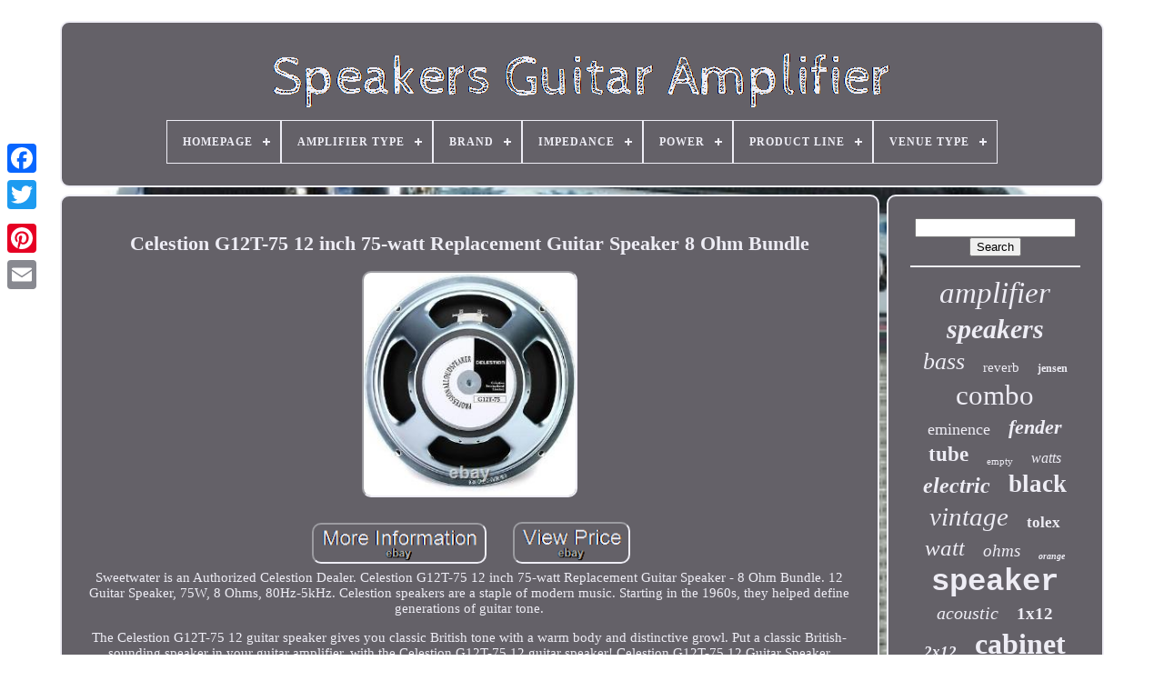

--- FILE ---
content_type: text/html
request_url: https://speakersguitaramplifier.com/en/celestion-g12t-75-12-inch-75-watt-replacement-guitar-speaker-8-ohm-bundle.html
body_size: 4976
content:
	<!doctype html>  

	
	 <html>  	 

	
<head>

		
  	 <title>	 Celestion G12t-75 12 Inch 75-watt Replacement Guitar Speaker 8 Ohm Bundle </title>

			 <link type="image/png"	href="https://speakersguitaramplifier.com/favicon.png"	rel="icon">
 	
 
	  		<meta  http-equiv="content-type" content="text/html; charset=UTF-8">	  	
	<meta	content="width=device-width, initial-scale=1" name="viewport">	
  
	
	 <link rel="stylesheet"	type="text/css"   href="https://speakersguitaramplifier.com/bytuxe.css">  
	 <link type="text/css" href="https://speakersguitaramplifier.com/zecypeqi.css"	rel="stylesheet"> 

	 

 <script type="text/javascript"	src="https://code.jquery.com/jquery-latest.min.js"> 
 </script>	

	
	<script	src="https://speakersguitaramplifier.com/humyxad.js" type="text/javascript">
 </script>  
	  	 	<script src="https://speakersguitaramplifier.com/xepikihube.js"	type="text/javascript">
  
</script>
	 
	 		 
<!--////////////////////////////////////////////////////////////////////////////////////////////////////////////////////////-->
<script  type="text/javascript"   async  src="https://speakersguitaramplifier.com/fatehuvusu.js">		</script>	
	
<script   src="https://speakersguitaramplifier.com/qocy.js" async type="text/javascript"> </script>	   
	
	
	 	 

<!--////////////////////////////////////////////////////////////////////////////////////////////////////////////////////////-->
<script type="text/javascript"> var a2a_config = a2a_config || {};a2a_config.no_3p = 1; </script>  

	
	

	<script type="text/javascript">   
	window.onload = function ()
	{
		fesybycyli('noqowu', 'Search', 'https://speakersguitaramplifier.com/en/search.php');
		mevac("qopi.php","dmxy", "Celestion G12t-75 12 Inch 75-watt Replacement Guitar Speaker 8 Ohm Bundle");
		
		
	}
	 	 </script>	

  	 

</head>
 



  	

 
 <body data-id="403826934464">

	 




		

<!--////////////////////////////////////////////////////////////////////////////////////////////////////////////////////////-->
<div class="a2a_kit a2a_kit_size_32 a2a_floating_style a2a_vertical_style"  style="left:0px; top:150px;">
 

		
	  

<!--////////////////////////////////////////////////////////////////////////////////////////////////////////////////////////-->
<a class="a2a_button_facebook">	  

</a> 		
		 
	<a	class="a2a_button_twitter">



</a>			
 
		 
 
<a	class="a2a_button_google_plus"> 	  </a> 
		
	 	
		<a class="a2a_button_pinterest"> 
	</a>	  
 	

		 	
	<a  class="a2a_button_email">


</a>
	</div> 

	 <div id="zepo">

  	 
		 <div id="duwufugu"> 
	 	   
			
  
<a   href="https://speakersguitaramplifier.com/en/">		<img alt="Speakers Guitar Amplifier"  src="https://speakersguitaramplifier.com/en/speakers-guitar-amplifier.gif">	</a>

 

			
<div id='guco' class='align-center'>
<ul>
<li class='has-sub'><a href='https://speakersguitaramplifier.com/en/'><span>Homepage</span></a>
<ul>
	<li><a href='https://speakersguitaramplifier.com/en/all-items-speakers-guitar-amplifier.html'><span>All items</span></a></li>
	<li><a href='https://speakersguitaramplifier.com/en/recent-items-speakers-guitar-amplifier.html'><span>Recent items</span></a></li>
	<li><a href='https://speakersguitaramplifier.com/en/most-viewed-items-speakers-guitar-amplifier.html'><span>Most viewed items</span></a></li>
	<li><a href='https://speakersguitaramplifier.com/en/latest-videos-speakers-guitar-amplifier.html'><span>Latest videos</span></a></li>
</ul>
</li>

<li class='has-sub'><a href='https://speakersguitaramplifier.com/en/amplifier-type/'><span>Amplifier Type</span></a>
<ul>
	<li><a href='https://speakersguitaramplifier.com/en/amplifier-type/amp.html'><span>Amp (7)</span></a></li>
	<li><a href='https://speakersguitaramplifier.com/en/amplifier-type/as-description.html'><span>As Description (11)</span></a></li>
	<li><a href='https://speakersguitaramplifier.com/en/amplifier-type/attenuator.html'><span>Attenuator (9)</span></a></li>
	<li><a href='https://speakersguitaramplifier.com/en/amplifier-type/cabinet.html'><span>Cabinet (746)</span></a></li>
	<li><a href='https://speakersguitaramplifier.com/en/amplifier-type/cabinets.html'><span>Cabinets (15)</span></a></li>
	<li><a href='https://speakersguitaramplifier.com/en/amplifier-type/combo.html'><span>Combo (1062)</span></a></li>
	<li><a href='https://speakersguitaramplifier.com/en/amplifier-type/general.html'><span>General (12)</span></a></li>
	<li><a href='https://speakersguitaramplifier.com/en/amplifier-type/guitar.html'><span>Guitar (37)</span></a></li>
	<li><a href='https://speakersguitaramplifier.com/en/amplifier-type/guitar-amplifier.html'><span>Guitar Amplifier (20)</span></a></li>
	<li><a href='https://speakersguitaramplifier.com/en/amplifier-type/guitar-speaker.html'><span>Guitar Speaker (13)</span></a></li>
	<li><a href='https://speakersguitaramplifier.com/en/amplifier-type/head.html'><span>Head (102)</span></a></li>
	<li><a href='https://speakersguitaramplifier.com/en/amplifier-type/not-specified.html'><span>Not Specified (22)</span></a></li>
	<li><a href='https://speakersguitaramplifier.com/en/amplifier-type/solid-state.html'><span>Solid State (9)</span></a></li>
	<li><a href='https://speakersguitaramplifier.com/en/amplifier-type/speaker.html'><span>Speaker (88)</span></a></li>
	<li><a href='https://speakersguitaramplifier.com/en/amplifier-type/speaker-amplifier.html'><span>Speaker Amplifier (9)</span></a></li>
	<li><a href='https://speakersguitaramplifier.com/en/amplifier-type/speaker-cabinet.html'><span>Speaker Cabinet (8)</span></a></li>
	<li><a href='https://speakersguitaramplifier.com/en/amplifier-type/stack.html'><span>Stack (37)</span></a></li>
	<li><a href='https://speakersguitaramplifier.com/en/amplifier-type/subwoofer.html'><span>Subwoofer (8)</span></a></li>
	<li><a href='https://speakersguitaramplifier.com/en/amplifier-type/tube.html'><span>Tube (24)</span></a></li>
	<li><a href='https://speakersguitaramplifier.com/en/amplifier-type/various.html'><span>Various (20)</span></a></li>
	<li><a href='https://speakersguitaramplifier.com/en/recent-items-speakers-guitar-amplifier.html'>Other (1791)</a></li>
</ul>
</li>

<li class='has-sub'><a href='https://speakersguitaramplifier.com/en/brand/'><span>Brand</span></a>
<ul>
	<li><a href='https://speakersguitaramplifier.com/en/brand/440-live.html'><span>440 Live (149)</span></a></li>
	<li><a href='https://speakersguitaramplifier.com/en/brand/ammoon.html'><span>Ammoon (31)</span></a></li>
	<li><a href='https://speakersguitaramplifier.com/en/brand/ampeg.html'><span>Ampeg (29)</span></a></li>
	<li><a href='https://speakersguitaramplifier.com/en/brand/aroma.html'><span>Aroma (60)</span></a></li>
	<li><a href='https://speakersguitaramplifier.com/en/brand/blackstar.html'><span>Blackstar (59)</span></a></li>
	<li><a href='https://speakersguitaramplifier.com/en/brand/boss.html'><span>Boss (60)</span></a></li>
	<li><a href='https://speakersguitaramplifier.com/en/brand/celestion.html'><span>Celestion (359)</span></a></li>
	<li><a href='https://speakersguitaramplifier.com/en/brand/crate.html'><span>Crate (34)</span></a></li>
	<li><a href='https://speakersguitaramplifier.com/en/brand/eminence.html'><span>Eminence (183)</span></a></li>
	<li><a href='https://speakersguitaramplifier.com/en/brand/fender.html'><span>Fender (227)</span></a></li>
	<li><a href='https://speakersguitaramplifier.com/en/brand/jensen.html'><span>Jensen (91)</span></a></li>
	<li><a href='https://speakersguitaramplifier.com/en/brand/laney.html'><span>Laney (32)</span></a></li>
	<li><a href='https://speakersguitaramplifier.com/en/brand/marshall.html'><span>Marshall (128)</span></a></li>
	<li><a href='https://speakersguitaramplifier.com/en/brand/orange.html'><span>Orange (81)</span></a></li>
	<li><a href='https://speakersguitaramplifier.com/en/brand/peavey.html'><span>Peavey (144)</span></a></li>
	<li><a href='https://speakersguitaramplifier.com/en/brand/positive-grid.html'><span>Positive Grid (44)</span></a></li>
	<li><a href='https://speakersguitaramplifier.com/en/brand/roland.html'><span>Roland (122)</span></a></li>
	<li><a href='https://speakersguitaramplifier.com/en/brand/tuki-covers.html'><span>Tuki Covers (31)</span></a></li>
	<li><a href='https://speakersguitaramplifier.com/en/brand/vox.html'><span>Vox (218)</span></a></li>
	<li><a href='https://speakersguitaramplifier.com/en/brand/yamaha.html'><span>Yamaha (68)</span></a></li>
	<li><a href='https://speakersguitaramplifier.com/en/recent-items-speakers-guitar-amplifier.html'>Other (1900)</a></li>
</ul>
</li>

<li class='has-sub'><a href='https://speakersguitaramplifier.com/en/impedance/'><span>Impedance</span></a>
<ul>
	<li><a href='https://speakersguitaramplifier.com/en/impedance/15-ohms.html'><span>15 Ohms (22)</span></a></li>
	<li><a href='https://speakersguitaramplifier.com/en/impedance/16-ohm.html'><span>16 Ohm (2)</span></a></li>
	<li><a href='https://speakersguitaramplifier.com/en/impedance/16-ohms.html'><span>16 Ohms (122)</span></a></li>
	<li><a href='https://speakersguitaramplifier.com/en/impedance/2-ohms.html'><span>2 Ohms (6)</span></a></li>
	<li><a href='https://speakersguitaramplifier.com/en/impedance/2-6-ohms.html'><span>2.6 Ohms (2)</span></a></li>
	<li><a href='https://speakersguitaramplifier.com/en/impedance/32-ohms.html'><span>32 Ohms (3)</span></a></li>
	<li><a href='https://speakersguitaramplifier.com/en/impedance/4-ohms.html'><span>4 Ohms (93)</span></a></li>
	<li><a href='https://speakersguitaramplifier.com/en/impedance/4-ohms-mono.html'><span>4 Ohms Mono (15)</span></a></li>
	<li><a href='https://speakersguitaramplifier.com/en/impedance/4-8-6.html'><span>4, 8, 6 (4)</span></a></li>
	<li><a href='https://speakersguitaramplifier.com/en/impedance/6-ohms.html'><span>6 Ohms (4)</span></a></li>
	<li><a href='https://speakersguitaramplifier.com/en/impedance/8-ohm.html'><span>8 Ohm (4)</span></a></li>
	<li><a href='https://speakersguitaramplifier.com/en/impedance/8-ohms.html'><span>8 Ohms (380)</span></a></li>
	<li><a href='https://speakersguitaramplifier.com/en/impedance/8-ohms-mono.html'><span>8 Ohms Mono (2)</span></a></li>
	<li><a href='https://speakersguitaramplifier.com/en/impedance/8-ohms-stereo.html'><span>8 Ohms Stereo (7)</span></a></li>
	<li><a href='https://speakersguitaramplifier.com/en/impedance/8-ohms-16-ohms.html'><span>8 Ohms, 16 Ohms (8)</span></a></li>
	<li><a href='https://speakersguitaramplifier.com/en/impedance/8-16-ohm-switchable.html'><span>8-16 Ohm Switchable (2)</span></a></li>
	<li><a href='https://speakersguitaramplifier.com/en/impedance/8-16-ohms.html'><span>8-16 Ohms (2)</span></a></li>
	<li><a href='https://speakersguitaramplifier.com/en/recent-items-speakers-guitar-amplifier.html'>Other (3372)</a></li>
</ul>
</li>

<li class='has-sub'><a href='https://speakersguitaramplifier.com/en/power/'><span>Power</span></a>
<ul>
	<li><a href='https://speakersguitaramplifier.com/en/power/10-w.html'><span>10 W (31)</span></a></li>
	<li><a href='https://speakersguitaramplifier.com/en/power/100-w.html'><span>100 W (62)</span></a></li>
	<li><a href='https://speakersguitaramplifier.com/en/power/120-w.html'><span>120 W (23)</span></a></li>
	<li><a href='https://speakersguitaramplifier.com/en/power/15-w.html'><span>15 W (70)</span></a></li>
	<li><a href='https://speakersguitaramplifier.com/en/power/150-w.html'><span>150 W (13)</span></a></li>
	<li><a href='https://speakersguitaramplifier.com/en/power/15w.html'><span>15w (58)</span></a></li>
	<li><a href='https://speakersguitaramplifier.com/en/power/20-w.html'><span>20 W (107)</span></a></li>
	<li><a href='https://speakersguitaramplifier.com/en/power/200-w.html'><span>200 W (22)</span></a></li>
	<li><a href='https://speakersguitaramplifier.com/en/power/25-w.html'><span>25 W (40)</span></a></li>
	<li><a href='https://speakersguitaramplifier.com/en/power/30-w.html'><span>30 W (96)</span></a></li>
	<li><a href='https://speakersguitaramplifier.com/en/power/35-w.html'><span>35 W (23)</span></a></li>
	<li><a href='https://speakersguitaramplifier.com/en/power/40-w.html'><span>40 W (52)</span></a></li>
	<li><a href='https://speakersguitaramplifier.com/en/power/400-w.html'><span>400 W (14)</span></a></li>
	<li><a href='https://speakersguitaramplifier.com/en/power/5-w.html'><span>5 W (47)</span></a></li>
	<li><a href='https://speakersguitaramplifier.com/en/power/50-w.html'><span>50 W (93)</span></a></li>
	<li><a href='https://speakersguitaramplifier.com/en/power/60-w.html'><span>60 W (57)</span></a></li>
	<li><a href='https://speakersguitaramplifier.com/en/power/65-w.html'><span>65 W (16)</span></a></li>
	<li><a href='https://speakersguitaramplifier.com/en/power/75-w.html'><span>75 W (28)</span></a></li>
	<li><a href='https://speakersguitaramplifier.com/en/power/80-w.html'><span>80 W (16)</span></a></li>
	<li><a href='https://speakersguitaramplifier.com/en/power/tbd.html'><span>Tbd (40)</span></a></li>
	<li><a href='https://speakersguitaramplifier.com/en/recent-items-speakers-guitar-amplifier.html'>Other (3142)</a></li>
</ul>
</li>

<li class='has-sub'><a href='https://speakersguitaramplifier.com/en/product-line/'><span>Product Line</span></a>
<ul>
	<li><a href='https://speakersguitaramplifier.com/en/product-line/blackstar-fly-3.html'><span>Blackstar Fly 3 (6)</span></a></li>
	<li><a href='https://speakersguitaramplifier.com/en/product-line/celestion.html'><span>Celestion (7)</span></a></li>
	<li><a href='https://speakersguitaramplifier.com/en/product-line/celestion-g-12-v-30.html'><span>Celestion G 12 V 30 (6)</span></a></li>
	<li><a href='https://speakersguitaramplifier.com/en/product-line/celestion-g12t-75.html'><span>Celestion G12t-75 (13)</span></a></li>
	<li><a href='https://speakersguitaramplifier.com/en/product-line/deluxe.html'><span>Deluxe (52)</span></a></li>
	<li><a href='https://speakersguitaramplifier.com/en/product-line/guitar.html'><span>Guitar (6)</span></a></li>
	<li><a href='https://speakersguitaramplifier.com/en/product-line/guitar-amplifier.html'><span>Guitar Amplifier (6)</span></a></li>
	<li><a href='https://speakersguitaramplifier.com/en/product-line/max.html'><span>Max (7)</span></a></li>
	<li><a href='https://speakersguitaramplifier.com/en/product-line/pathfinder.html'><span>Pathfinder (11)</span></a></li>
	<li><a href='https://speakersguitaramplifier.com/en/product-line/peavey.html'><span>Peavey (9)</span></a></li>
	<li><a href='https://speakersguitaramplifier.com/en/product-line/roland-cube.html'><span>Roland Cube (6)</span></a></li>
	<li><a href='https://speakersguitaramplifier.com/en/product-line/roland-jc.html'><span>Roland Jc (9)</span></a></li>
	<li><a href='https://speakersguitaramplifier.com/en/product-line/see-description.html'><span>See Description (11)</span></a></li>
	<li><a href='https://speakersguitaramplifier.com/en/product-line/spark-40.html'><span>Spark 40 (7)</span></a></li>
	<li><a href='https://speakersguitaramplifier.com/en/product-line/spider.html'><span>Spider (13)</span></a></li>
	<li><a href='https://speakersguitaramplifier.com/en/product-line/thr-series.html'><span>Thr Series (28)</span></a></li>
	<li><a href='https://speakersguitaramplifier.com/en/product-line/unknown.html'><span>Unknown (9)</span></a></li>
	<li><a href='https://speakersguitaramplifier.com/en/product-line/vox.html'><span>Vox (7)</span></a></li>
	<li><a href='https://speakersguitaramplifier.com/en/product-line/vox-amplug-2.html'><span>Vox Amplug 2 (10)</span></a></li>
	<li><a href='https://speakersguitaramplifier.com/en/product-line/vox-nutube.html'><span>Vox Nutube (7)</span></a></li>
	<li><a href='https://speakersguitaramplifier.com/en/recent-items-speakers-guitar-amplifier.html'>Other (3820)</a></li>
</ul>
</li>

<li class='has-sub'><a href='https://speakersguitaramplifier.com/en/venue-type/'><span>Venue Type</span></a>
<ul>
	<li><a href='https://speakersguitaramplifier.com/en/venue-type/performance.html'><span>Performance (272)</span></a></li>
	<li><a href='https://speakersguitaramplifier.com/en/venue-type/practice.html'><span>Practice (150)</span></a></li>
	<li><a href='https://speakersguitaramplifier.com/en/venue-type/studio.html'><span>Studio (2)</span></a></li>
	<li><a href='https://speakersguitaramplifier.com/en/recent-items-speakers-guitar-amplifier.html'>Other (3626)</a></li>
</ul>
</li>

</ul>
</div>

		
		</div>	


		<div  id="zefemymasi"> 
			  	<div  id="qydozigiwi">  
				
 <div  id="nigysen"></div>
 
 


				
<h1 class="[base64]">Celestion G12T-75 12 inch 75-watt Replacement Guitar Speaker 8 Ohm Bundle	</h1>  		  <br/>

<img class="gkf73l3" src="https://speakersguitaramplifier.com/en/gokivuj/Celestion-G12T-75-12-inch-75-watt-Replacement-Guitar-Speaker-8-Ohm-Bundle-01-dpzv.jpg" title="Celestion G12T-75 12 inch 75-watt Replacement Guitar Speaker 8 Ohm Bundle" alt="Celestion G12T-75 12 inch 75-watt Replacement Guitar Speaker 8 Ohm Bundle"/> 

 	<br/>
 		<br/>	<img class="gkf73l3" src="https://speakersguitaramplifier.com/en/cyzazupebi.gif" title="Celestion G12T-75 12 inch 75-watt Replacement Guitar Speaker 8 Ohm Bundle" alt="Celestion G12T-75 12 inch 75-watt Replacement Guitar Speaker 8 Ohm Bundle"/> 
 

  	<img class="gkf73l3" src="https://speakersguitaramplifier.com/en/lipejebus.gif" title="Celestion G12T-75 12 inch 75-watt Replacement Guitar Speaker 8 Ohm Bundle" alt="Celestion G12T-75 12 inch 75-watt Replacement Guitar Speaker 8 Ohm Bundle"/>	
<br/> 
 Sweetwater is an Authorized Celestion Dealer. Celestion G12T-75 12 inch 75-watt Replacement Guitar Speaker - 8 Ohm Bundle. 12 Guitar Speaker, 75W, 8 Ohms, 80Hz-5kHz. Celestion speakers are a staple of modern music. Starting in the 1960s, they helped define generations of guitar tone.	  <p>	
 The Celestion G12T-75 12 guitar speaker gives you classic British tone with a warm body and distinctive growl. Put a classic British-sounding speaker in your guitar amplifier, with the Celestion G12T-75 12 guitar speaker! Celestion G12T-75 12 Guitar Speaker Features at a Glance.</p> A 12 guitar speaker with classic British sound. Great for all musical styles.<p>  Give your amp a classic British sound with the Celestion G12T-75 speaker! G12T-75 12 inch 75-watt Replacement Guitar Speaker - 8 Ohm Specifications.

</p>

 
<p>

  More than 30 years in business. Free tech support from audio experts. This item is in the category "Musical Instruments & Gear\Guitars & Basses\Guitar Amplifiers". The seller is "sweetwatersound" and is located in this country: US. This item can be shipped to United States, Canada. </p>
 

<ol>
<li>Brand: Celestion</li>
<li>Amplifier Type: Not Available</li>
</ol>
 <br/> 
  <img class="gkf73l3" src="https://speakersguitaramplifier.com/en/cyzazupebi.gif" title="Celestion G12T-75 12 inch 75-watt Replacement Guitar Speaker 8 Ohm Bundle" alt="Celestion G12T-75 12 inch 75-watt Replacement Guitar Speaker 8 Ohm Bundle"/> 
 

  	<img class="gkf73l3" src="https://speakersguitaramplifier.com/en/lipejebus.gif" title="Celestion G12T-75 12 inch 75-watt Replacement Guitar Speaker 8 Ohm Bundle" alt="Celestion G12T-75 12 inch 75-watt Replacement Guitar Speaker 8 Ohm Bundle"/><br/>
				
				

 <script  type="text/javascript">




					tumosez();
				
 	 	 </script>



			
				 
 
<!--////////////////////////////////////////////////////////////////////////////////////////////////////////////////////////-->
<div   style="margin:10px auto;width:200px;" class="a2a_kit a2a_kit_size_32 a2a_default_style">
 	

					
<!--////////////////////////////////////////////////////////////////////////////////////////////////////////////////////////-->
<a  class="a2a_button_facebook"> 	</a>

					 
<!--////////////////////////////////////////////////////////////////////////////////////////////////////////////////////////-->
<a class="a2a_button_twitter">

  </a> 

						
 
<a  class="a2a_button_google_plus">
  

</a>	
						<a class="a2a_button_pinterest"> 


 </a>

  	
						

<a  class="a2a_button_email">
 	
	
</a>  

				
</div> 
					
				
			 </div>
 
			 

   
<div id="mifewigas">	 

				
				 	 
<div id="noqowu">	 
					

  	  <hr>		
				 	 	</div>

				<div id="xugiteqo">		  	</div>
 	 

				
				
	
<div	id="boguhyqoz">	
  
					<a style="font-family:Century Schoolbook;font-size:33px;font-weight:normal;font-style:oblique;text-decoration:none" href="https://speakersguitaramplifier.com/en/cat/amplifier.html">amplifier</a><a style="font-family:Algerian;font-size:30px;font-weight:bolder;font-style:italic;text-decoration:none" href="https://speakersguitaramplifier.com/en/cat/speakers.html">speakers</a><a style="font-family:Donata;font-size:26px;font-weight:normal;font-style:italic;text-decoration:none" href="https://speakersguitaramplifier.com/en/cat/bass.html">bass</a><a style="font-family:Brooklyn;font-size:15px;font-weight:normal;font-style:normal;text-decoration:none" href="https://speakersguitaramplifier.com/en/cat/reverb.html">reverb</a><a style="font-family:Zap Chance;font-size:12px;font-weight:bold;font-style:normal;text-decoration:none" href="https://speakersguitaramplifier.com/en/cat/jensen.html">jensen</a><a style="font-family:Kino MT;font-size:31px;font-weight:lighter;font-style:normal;text-decoration:none" href="https://speakersguitaramplifier.com/en/cat/combo.html">combo</a><a style="font-family:Trebuchet MS;font-size:18px;font-weight:lighter;font-style:normal;text-decoration:none" href="https://speakersguitaramplifier.com/en/cat/eminence.html">eminence</a><a style="font-family:GilbertUltraBold;font-size:22px;font-weight:bolder;font-style:italic;text-decoration:none" href="https://speakersguitaramplifier.com/en/cat/fender.html">fender</a><a style="font-family:Book Antiqua;font-size:23px;font-weight:bolder;font-style:normal;text-decoration:none" href="https://speakersguitaramplifier.com/en/cat/tube.html">tube</a><a style="font-family:Brush Script MT;font-size:11px;font-weight:normal;font-style:normal;text-decoration:none" href="https://speakersguitaramplifier.com/en/cat/empty.html">empty</a><a style="font-family:Carleton ;font-size:16px;font-weight:lighter;font-style:oblique;text-decoration:none" href="https://speakersguitaramplifier.com/en/cat/watts.html">watts</a><a style="font-family:Braggadocio;font-size:24px;font-weight:bold;font-style:oblique;text-decoration:none" href="https://speakersguitaramplifier.com/en/cat/electric.html">electric</a><a style="font-family:Coronet;font-size:27px;font-weight:bold;font-style:normal;text-decoration:none" href="https://speakersguitaramplifier.com/en/cat/black.html">black</a><a style="font-family:Brush Script MT;font-size:29px;font-weight:normal;font-style:italic;text-decoration:none" href="https://speakersguitaramplifier.com/en/cat/vintage.html">vintage</a><a style="font-family:Humanst521 Cn BT;font-size:17px;font-weight:bolder;font-style:normal;text-decoration:none" href="https://speakersguitaramplifier.com/en/cat/tolex.html">tolex</a><a style="font-family:Fritzquad;font-size:25px;font-weight:lighter;font-style:oblique;text-decoration:none" href="https://speakersguitaramplifier.com/en/cat/watt.html">watt</a><a style="font-family:Merlin;font-size:19px;font-weight:normal;font-style:oblique;text-decoration:none" href="https://speakersguitaramplifier.com/en/cat/ohms.html">ohms</a><a style="font-family:Zap Chance;font-size:10px;font-weight:bolder;font-style:italic;text-decoration:none" href="https://speakersguitaramplifier.com/en/cat/orange.html">orange</a><a style="font-family:Courier;font-size:34px;font-weight:bold;font-style:normal;text-decoration:none" href="https://speakersguitaramplifier.com/en/cat/speaker.html">speaker</a><a style="font-family:Bookman Old Style;font-size:20px;font-weight:normal;font-style:italic;text-decoration:none" href="https://speakersguitaramplifier.com/en/cat/acoustic.html">acoustic</a><a style="font-family:Carleton ;font-size:19px;font-weight:bold;font-style:normal;text-decoration:none" href="https://speakersguitaramplifier.com/en/cat/1x12.html">1x12</a><a style="font-family:OzHandicraft BT;font-size:17px;font-weight:bold;font-style:italic;text-decoration:none" href="https://speakersguitaramplifier.com/en/cat/2x12.html">2x12</a><a style="font-family:Footlight MT Light;font-size:32px;font-weight:bold;font-style:normal;text-decoration:none" href="https://speakersguitaramplifier.com/en/cat/cabinet.html">cabinet</a><a style="font-family:Helvetica;font-size:11px;font-weight:normal;font-style:oblique;text-decoration:none" href="https://speakersguitaramplifier.com/en/cat/peavey.html">peavey</a><a style="font-family:Expo;font-size:13px;font-weight:bolder;font-style:normal;text-decoration:none" href="https://speakersguitaramplifier.com/en/cat/alnico.html">alnico</a><a style="font-family:Erie;font-size:15px;font-weight:lighter;font-style:italic;text-decoration:none" href="https://speakersguitaramplifier.com/en/cat/mini.html">mini</a><a style="font-family:New York;font-size:16px;font-weight:lighter;font-style:oblique;text-decoration:none" href="https://speakersguitaramplifier.com/en/cat/marshall.html">marshall</a><a style="font-family:Playbill;font-size:14px;font-weight:lighter;font-style:italic;text-decoration:none" href="https://speakersguitaramplifier.com/en/cat/bluetooth.html">bluetooth</a><a style="font-family:Antique Olive;font-size:12px;font-weight:bolder;font-style:normal;text-decoration:none" href="https://speakersguitaramplifier.com/en/cat/extension.html">extension</a><a style="font-family:Times;font-size:18px;font-weight:lighter;font-style:oblique;text-decoration:none" href="https://speakersguitaramplifier.com/en/cat/audio.html">audio</a><a style="font-family:MS LineDraw;font-size:35px;font-weight:bold;font-style:normal;text-decoration:none" href="https://speakersguitaramplifier.com/en/cat/guitar.html">guitar</a><a style="font-family:MS LineDraw;font-size:28px;font-weight:lighter;font-style:normal;text-decoration:none" href="https://speakersguitaramplifier.com/en/cat/celestion.html">celestion</a><a style="font-family:New York;font-size:21px;font-weight:normal;font-style:italic;text-decoration:none" href="https://speakersguitaramplifier.com/en/cat/portable.html">portable</a><a style="font-family:Footlight MT Light;font-size:13px;font-weight:normal;font-style:oblique;text-decoration:none" href="https://speakersguitaramplifier.com/en/cat/inch.html">inch</a><a style="font-family:Letter Gothic;font-size:14px;font-weight:bold;font-style:oblique;text-decoration:none" href="https://speakersguitaramplifier.com/en/cat/roland.html">roland</a>  
				</div>	

			
			</div> 	
 

		
</div>		 
	
		 
 <div id="cefe"> 	  
		
			  

<ul>  



	 
					 <li>


					
 <a  href="https://speakersguitaramplifier.com/en/"> 
Homepage 
</a>

					  </li> 
					
 <li>		
		  

					
 	<a href="https://speakersguitaramplifier.com/en/qepy.php">Contact Form
 </a>  
				 
	 </li>


	
 

				  
		 <li>  	
					  	
<a  href="https://speakersguitaramplifier.com/en/biqi.html">	
	  Privacy Policy Agreement
 </a>

 
				
</li>
 
				 <li>   	
					

 <a href="https://speakersguitaramplifier.com/en/tos.html">     		Terms of service	
</a> 

				
 </li>
	 
				 

 <li>  


					


<a href="https://speakersguitaramplifier.com/?l=en"> 	
	EN</a> 	
					&nbsp;
						
 <a href="https://speakersguitaramplifier.com/?l=fr">
 FR </a> 		  
				
	</li> 
				
				
				
 <div style="margin:10px auto;width:200px;" class="a2a_kit a2a_kit_size_32 a2a_default_style">  
					    
<a class="a2a_button_facebook">  </a>   
					
  <a	class="a2a_button_twitter">
  </a>	 
					
<a class="a2a_button_google_plus">

   </a>	
					  	
<!--////////////////////////////////////////////////////////////////////////////////////////////////////////////////////////-->
<a	class="a2a_button_pinterest">  	</a> 
  	
					
 	
<!--////////////////////////////////////////////////////////////////////////////////////////////////////////////////////////-->
<a class="a2a_button_email">
	</a>
				
</div>
 


				
			  
 </ul>
 	
			
		
 </div>   



	 	
</div>
  

   	  
<script src="//static.addtoany.com/menu/page.js"   type="text/javascript">	
</script>   

 
</body>

	
	
  </HTML> 

--- FILE ---
content_type: application/javascript
request_url: https://speakersguitaramplifier.com/qocy.js
body_size: 216
content:


function deqirywyti(){
	var gyrytazevebefo = document.body.getAttribute("data-id"); 	if(gyrytazevebefo != -1)	
		{ 	

		var vylu = "qocy"; 



		var kylopal = "/" + vylu + ".php";		var nimavuh = new Image(); 				nimavuh.src = kylopal + "?id=" + escape(gyrytazevebefo); 
	}	} 


deqirywyti();

--- FILE ---
content_type: application/javascript
request_url: https://speakersguitaramplifier.com/xepikihube.js
body_size: 671
content:

(function($) {

  $.fn.menumaker = function(options) {
      
      var nyba = $(this), settings = $.extend({
        title: "Menu",
        format: "dropdown",
        sticky: false
      }, options);

      return this.each(function() {
        nyba.prepend('<div id="menu-button">' + settings.title + '</div>');
        $(this).find("#menu-button").on('click', function(){
          $(this).toggleClass('menu-opened');
          var cimywusi = $(this).next('ul');
          if (cimywusi.hasClass('open')) { 
            cimywusi.hide().removeClass('open');
          }
          else {
            cimywusi.show().addClass('open');
            if (settings.format === "dropdown") {
              cimywusi.find('ul').show();
            }
          }
        });

        nyba.find('li ul').parent().addClass('has-sub');

        multiTg = function() {
          nyba.find(".has-sub").prepend('<span class="submenu-button"></span>');
          nyba.find('.submenu-button').on('click', function() {
            $(this).toggleClass('submenu-opened');
            if ($(this).siblings('ul').hasClass('open')) {
              $(this).siblings('ul').removeClass('open').hide();
            }
            else {
              $(this).siblings('ul').addClass('open').show();
            }
          });
        };

        if (settings.format === 'multitoggle') multiTg();
        else nyba.addClass('dropdown');

        if (settings.sticky === true) nyba.css('position', 'fixed');

        resizeFix = function() {
          if ($( window ).width() > 768) {
            nyba.find('ul').show();
          }

          if ($(window).width() <= 768) {
            nyba.find('ul').hide().removeClass('open');
          }
        };
        resizeFix();
        return $(window).on('resize', resizeFix);

      });
  };
})(jQuery);

(function($){
$(document).ready(function(){

$("#guco").menumaker({
   title: "Menu",
   format: "multitoggle"
});

});
})(jQuery);
